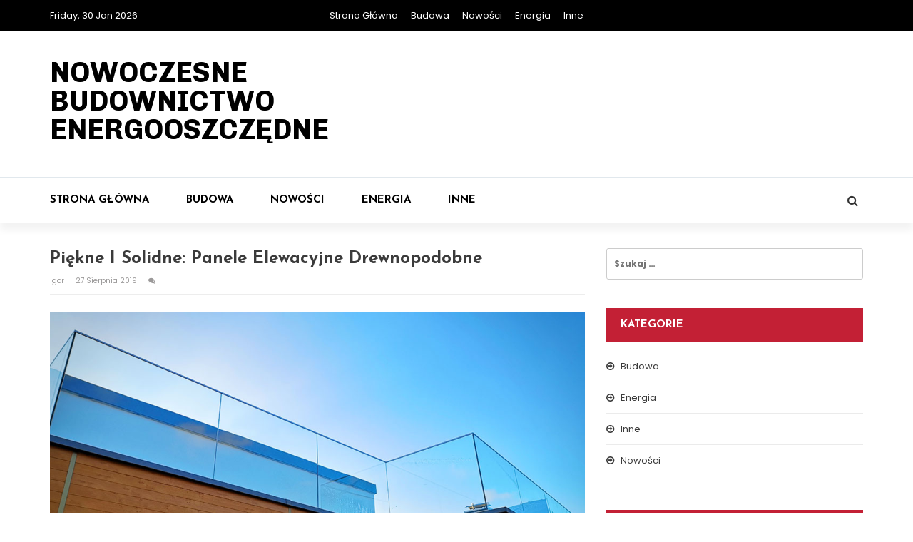

--- FILE ---
content_type: text/html; charset=UTF-8
request_url: http://www.rednetmedia.pl/piekne-i-solidne-panele-elewacyjne-drewnopodobne/
body_size: 10838
content:
<!doctype html>
<html lang="pl-PL">
<head>
	<meta charset="UTF-8">
	<meta name="viewport" content="width=device-width, initial-scale=1">
	<link rel="profile" href="http://gmpg.org/xfn/11">

	<meta name='robots' content='index, follow, max-image-preview:large, max-snippet:-1, max-video-preview:-1' />
	<style>img:is([sizes="auto" i], [sizes^="auto," i]) { contain-intrinsic-size: 3000px 1500px }</style>
	
	<!-- This site is optimized with the Yoast SEO plugin v24.1 - https://yoast.com/wordpress/plugins/seo/ -->
	<title>Piękne i solidne: panele elewacyjne drewnopodobne &#8211; Nowoczesne budownictwo energooszczędne</title>
	<link rel="canonical" href="http://www.rednetmedia.pl/piekne-i-solidne-panele-elewacyjne-drewnopodobne/" />
	<meta property="og:locale" content="pl_PL" />
	<meta property="og:type" content="article" />
	<meta property="og:title" content="Piękne i solidne: panele elewacyjne drewnopodobne &#8211; Nowoczesne budownictwo energooszczędne" />
	<meta property="og:description" content="Panele ścienne typu drewnopodobnego zostały zaprojektowane z myślą o warunkach zewnętrznych. Dotyczy to przede wszystkim ścian zewnętrznych, takich jak zewnętrzne ściany willi, hoteli na wysokim poziomie i dekoracja domów prywatnych. Takie rozwiązanie skutecznie redukuje odbicie światła słonecznego, pochłania promieniowanie UV i promienie podczerwone. Jest również dobre w odprowadzaniu wody i przepuszczalności powietrza. Dlaczego jeszcze ludzie [&hellip;]" />
	<meta property="og:url" content="http://www.rednetmedia.pl/piekne-i-solidne-panele-elewacyjne-drewnopodobne/" />
	<meta property="og:site_name" content="Nowoczesne budownictwo energooszczędne" />
	<meta property="article:published_time" content="2019-08-27T08:26:33+00:00" />
	<meta property="og:image" content="http://www.rednetmedia.pl/wp-content/uploads/2019/08/Screenshot_2019-08-27-Panele-drewnopodobne-Wood-Colour-Design-Strama-Panels.png" />
	<meta property="og:image:width" content="1250" />
	<meta property="og:image:height" content="750" />
	<meta property="og:image:type" content="image/png" />
	<meta name="author" content="Igor" />
	<meta name="twitter:card" content="summary_large_image" />
	<script type="application/ld+json" class="yoast-schema-graph">{"@context":"https://schema.org","@graph":[{"@type":"WebPage","@id":"http://www.rednetmedia.pl/piekne-i-solidne-panele-elewacyjne-drewnopodobne/","url":"http://www.rednetmedia.pl/piekne-i-solidne-panele-elewacyjne-drewnopodobne/","name":"Piękne i solidne: panele elewacyjne drewnopodobne &#8211; Nowoczesne budownictwo energooszczędne","isPartOf":{"@id":"http://www.rednetmedia.pl/#website"},"primaryImageOfPage":{"@id":"http://www.rednetmedia.pl/piekne-i-solidne-panele-elewacyjne-drewnopodobne/#primaryimage"},"image":{"@id":"http://www.rednetmedia.pl/piekne-i-solidne-panele-elewacyjne-drewnopodobne/#primaryimage"},"thumbnailUrl":"http://www.rednetmedia.pl/wp-content/uploads/2019/08/Screenshot_2019-08-27-Panele-drewnopodobne-Wood-Colour-Design-Strama-Panels.png","datePublished":"2019-08-27T08:26:33+00:00","dateModified":"2019-08-27T08:26:33+00:00","author":{"@id":"http://www.rednetmedia.pl/#/schema/person/c37dc0ea2d068652dabfa79dd6c8b4ee"},"breadcrumb":{"@id":"http://www.rednetmedia.pl/piekne-i-solidne-panele-elewacyjne-drewnopodobne/#breadcrumb"},"inLanguage":"pl-PL","potentialAction":[{"@type":"ReadAction","target":["http://www.rednetmedia.pl/piekne-i-solidne-panele-elewacyjne-drewnopodobne/"]}]},{"@type":"ImageObject","inLanguage":"pl-PL","@id":"http://www.rednetmedia.pl/piekne-i-solidne-panele-elewacyjne-drewnopodobne/#primaryimage","url":"http://www.rednetmedia.pl/wp-content/uploads/2019/08/Screenshot_2019-08-27-Panele-drewnopodobne-Wood-Colour-Design-Strama-Panels.png","contentUrl":"http://www.rednetmedia.pl/wp-content/uploads/2019/08/Screenshot_2019-08-27-Panele-drewnopodobne-Wood-Colour-Design-Strama-Panels.png","width":1250,"height":750},{"@type":"BreadcrumbList","@id":"http://www.rednetmedia.pl/piekne-i-solidne-panele-elewacyjne-drewnopodobne/#breadcrumb","itemListElement":[{"@type":"ListItem","position":1,"name":"Strona główna","item":"http://www.rednetmedia.pl/"},{"@type":"ListItem","position":2,"name":"Piękne i solidne: panele elewacyjne drewnopodobne"}]},{"@type":"WebSite","@id":"http://www.rednetmedia.pl/#website","url":"http://www.rednetmedia.pl/","name":"Nowoczesne budownictwo energooszczędne","description":"","potentialAction":[{"@type":"SearchAction","target":{"@type":"EntryPoint","urlTemplate":"http://www.rednetmedia.pl/?s={search_term_string}"},"query-input":{"@type":"PropertyValueSpecification","valueRequired":true,"valueName":"search_term_string"}}],"inLanguage":"pl-PL"},{"@type":"Person","@id":"http://www.rednetmedia.pl/#/schema/person/c37dc0ea2d068652dabfa79dd6c8b4ee","name":"Igor","image":{"@type":"ImageObject","inLanguage":"pl-PL","@id":"http://www.rednetmedia.pl/#/schema/person/image/","url":"https://secure.gravatar.com/avatar/d8d7980be7f1cd147235bd7869e08b2a?s=96&d=mm&r=g","contentUrl":"https://secure.gravatar.com/avatar/d8d7980be7f1cd147235bd7869e08b2a?s=96&d=mm&r=g","caption":"Igor"},"url":"http://www.rednetmedia.pl/author/igor/"}]}</script>
	<!-- / Yoast SEO plugin. -->


<link rel='dns-prefetch' href='//fonts.googleapis.com' />
<link rel="alternate" type="application/rss+xml" title="Nowoczesne budownictwo energooszczędne &raquo; Kanał z wpisami" href="http://www.rednetmedia.pl/feed/" />
<script type="text/javascript">
/* <![CDATA[ */
window._wpemojiSettings = {"baseUrl":"https:\/\/s.w.org\/images\/core\/emoji\/15.0.3\/72x72\/","ext":".png","svgUrl":"https:\/\/s.w.org\/images\/core\/emoji\/15.0.3\/svg\/","svgExt":".svg","source":{"concatemoji":"http:\/\/www.rednetmedia.pl\/wp-includes\/js\/wp-emoji-release.min.js?ver=914f854e8672a4268a43dc77f0c806a3"}};
/*! This file is auto-generated */
!function(i,n){var o,s,e;function c(e){try{var t={supportTests:e,timestamp:(new Date).valueOf()};sessionStorage.setItem(o,JSON.stringify(t))}catch(e){}}function p(e,t,n){e.clearRect(0,0,e.canvas.width,e.canvas.height),e.fillText(t,0,0);var t=new Uint32Array(e.getImageData(0,0,e.canvas.width,e.canvas.height).data),r=(e.clearRect(0,0,e.canvas.width,e.canvas.height),e.fillText(n,0,0),new Uint32Array(e.getImageData(0,0,e.canvas.width,e.canvas.height).data));return t.every(function(e,t){return e===r[t]})}function u(e,t,n){switch(t){case"flag":return n(e,"\ud83c\udff3\ufe0f\u200d\u26a7\ufe0f","\ud83c\udff3\ufe0f\u200b\u26a7\ufe0f")?!1:!n(e,"\ud83c\uddfa\ud83c\uddf3","\ud83c\uddfa\u200b\ud83c\uddf3")&&!n(e,"\ud83c\udff4\udb40\udc67\udb40\udc62\udb40\udc65\udb40\udc6e\udb40\udc67\udb40\udc7f","\ud83c\udff4\u200b\udb40\udc67\u200b\udb40\udc62\u200b\udb40\udc65\u200b\udb40\udc6e\u200b\udb40\udc67\u200b\udb40\udc7f");case"emoji":return!n(e,"\ud83d\udc26\u200d\u2b1b","\ud83d\udc26\u200b\u2b1b")}return!1}function f(e,t,n){var r="undefined"!=typeof WorkerGlobalScope&&self instanceof WorkerGlobalScope?new OffscreenCanvas(300,150):i.createElement("canvas"),a=r.getContext("2d",{willReadFrequently:!0}),o=(a.textBaseline="top",a.font="600 32px Arial",{});return e.forEach(function(e){o[e]=t(a,e,n)}),o}function t(e){var t=i.createElement("script");t.src=e,t.defer=!0,i.head.appendChild(t)}"undefined"!=typeof Promise&&(o="wpEmojiSettingsSupports",s=["flag","emoji"],n.supports={everything:!0,everythingExceptFlag:!0},e=new Promise(function(e){i.addEventListener("DOMContentLoaded",e,{once:!0})}),new Promise(function(t){var n=function(){try{var e=JSON.parse(sessionStorage.getItem(o));if("object"==typeof e&&"number"==typeof e.timestamp&&(new Date).valueOf()<e.timestamp+604800&&"object"==typeof e.supportTests)return e.supportTests}catch(e){}return null}();if(!n){if("undefined"!=typeof Worker&&"undefined"!=typeof OffscreenCanvas&&"undefined"!=typeof URL&&URL.createObjectURL&&"undefined"!=typeof Blob)try{var e="postMessage("+f.toString()+"("+[JSON.stringify(s),u.toString(),p.toString()].join(",")+"));",r=new Blob([e],{type:"text/javascript"}),a=new Worker(URL.createObjectURL(r),{name:"wpTestEmojiSupports"});return void(a.onmessage=function(e){c(n=e.data),a.terminate(),t(n)})}catch(e){}c(n=f(s,u,p))}t(n)}).then(function(e){for(var t in e)n.supports[t]=e[t],n.supports.everything=n.supports.everything&&n.supports[t],"flag"!==t&&(n.supports.everythingExceptFlag=n.supports.everythingExceptFlag&&n.supports[t]);n.supports.everythingExceptFlag=n.supports.everythingExceptFlag&&!n.supports.flag,n.DOMReady=!1,n.readyCallback=function(){n.DOMReady=!0}}).then(function(){return e}).then(function(){var e;n.supports.everything||(n.readyCallback(),(e=n.source||{}).concatemoji?t(e.concatemoji):e.wpemoji&&e.twemoji&&(t(e.twemoji),t(e.wpemoji)))}))}((window,document),window._wpemojiSettings);
/* ]]> */
</script>
<style id='wp-emoji-styles-inline-css' type='text/css'>

	img.wp-smiley, img.emoji {
		display: inline !important;
		border: none !important;
		box-shadow: none !important;
		height: 1em !important;
		width: 1em !important;
		margin: 0 0.07em !important;
		vertical-align: -0.1em !important;
		background: none !important;
		padding: 0 !important;
	}
</style>
<link rel='stylesheet' id='wp-block-library-css' href='http://www.rednetmedia.pl/wp-includes/css/dist/block-library/style.min.css?ver=914f854e8672a4268a43dc77f0c806a3' type='text/css' media='all' />
<style id='classic-theme-styles-inline-css' type='text/css'>
/*! This file is auto-generated */
.wp-block-button__link{color:#fff;background-color:#32373c;border-radius:9999px;box-shadow:none;text-decoration:none;padding:calc(.667em + 2px) calc(1.333em + 2px);font-size:1.125em}.wp-block-file__button{background:#32373c;color:#fff;text-decoration:none}
</style>
<style id='global-styles-inline-css' type='text/css'>
:root{--wp--preset--aspect-ratio--square: 1;--wp--preset--aspect-ratio--4-3: 4/3;--wp--preset--aspect-ratio--3-4: 3/4;--wp--preset--aspect-ratio--3-2: 3/2;--wp--preset--aspect-ratio--2-3: 2/3;--wp--preset--aspect-ratio--16-9: 16/9;--wp--preset--aspect-ratio--9-16: 9/16;--wp--preset--color--black: #000000;--wp--preset--color--cyan-bluish-gray: #abb8c3;--wp--preset--color--white: #ffffff;--wp--preset--color--pale-pink: #f78da7;--wp--preset--color--vivid-red: #cf2e2e;--wp--preset--color--luminous-vivid-orange: #ff6900;--wp--preset--color--luminous-vivid-amber: #fcb900;--wp--preset--color--light-green-cyan: #7bdcb5;--wp--preset--color--vivid-green-cyan: #00d084;--wp--preset--color--pale-cyan-blue: #8ed1fc;--wp--preset--color--vivid-cyan-blue: #0693e3;--wp--preset--color--vivid-purple: #9b51e0;--wp--preset--gradient--vivid-cyan-blue-to-vivid-purple: linear-gradient(135deg,rgba(6,147,227,1) 0%,rgb(155,81,224) 100%);--wp--preset--gradient--light-green-cyan-to-vivid-green-cyan: linear-gradient(135deg,rgb(122,220,180) 0%,rgb(0,208,130) 100%);--wp--preset--gradient--luminous-vivid-amber-to-luminous-vivid-orange: linear-gradient(135deg,rgba(252,185,0,1) 0%,rgba(255,105,0,1) 100%);--wp--preset--gradient--luminous-vivid-orange-to-vivid-red: linear-gradient(135deg,rgba(255,105,0,1) 0%,rgb(207,46,46) 100%);--wp--preset--gradient--very-light-gray-to-cyan-bluish-gray: linear-gradient(135deg,rgb(238,238,238) 0%,rgb(169,184,195) 100%);--wp--preset--gradient--cool-to-warm-spectrum: linear-gradient(135deg,rgb(74,234,220) 0%,rgb(151,120,209) 20%,rgb(207,42,186) 40%,rgb(238,44,130) 60%,rgb(251,105,98) 80%,rgb(254,248,76) 100%);--wp--preset--gradient--blush-light-purple: linear-gradient(135deg,rgb(255,206,236) 0%,rgb(152,150,240) 100%);--wp--preset--gradient--blush-bordeaux: linear-gradient(135deg,rgb(254,205,165) 0%,rgb(254,45,45) 50%,rgb(107,0,62) 100%);--wp--preset--gradient--luminous-dusk: linear-gradient(135deg,rgb(255,203,112) 0%,rgb(199,81,192) 50%,rgb(65,88,208) 100%);--wp--preset--gradient--pale-ocean: linear-gradient(135deg,rgb(255,245,203) 0%,rgb(182,227,212) 50%,rgb(51,167,181) 100%);--wp--preset--gradient--electric-grass: linear-gradient(135deg,rgb(202,248,128) 0%,rgb(113,206,126) 100%);--wp--preset--gradient--midnight: linear-gradient(135deg,rgb(2,3,129) 0%,rgb(40,116,252) 100%);--wp--preset--font-size--small: 13px;--wp--preset--font-size--medium: 20px;--wp--preset--font-size--large: 36px;--wp--preset--font-size--x-large: 42px;--wp--preset--spacing--20: 0.44rem;--wp--preset--spacing--30: 0.67rem;--wp--preset--spacing--40: 1rem;--wp--preset--spacing--50: 1.5rem;--wp--preset--spacing--60: 2.25rem;--wp--preset--spacing--70: 3.38rem;--wp--preset--spacing--80: 5.06rem;--wp--preset--shadow--natural: 6px 6px 9px rgba(0, 0, 0, 0.2);--wp--preset--shadow--deep: 12px 12px 50px rgba(0, 0, 0, 0.4);--wp--preset--shadow--sharp: 6px 6px 0px rgba(0, 0, 0, 0.2);--wp--preset--shadow--outlined: 6px 6px 0px -3px rgba(255, 255, 255, 1), 6px 6px rgba(0, 0, 0, 1);--wp--preset--shadow--crisp: 6px 6px 0px rgba(0, 0, 0, 1);}:where(.is-layout-flex){gap: 0.5em;}:where(.is-layout-grid){gap: 0.5em;}body .is-layout-flex{display: flex;}.is-layout-flex{flex-wrap: wrap;align-items: center;}.is-layout-flex > :is(*, div){margin: 0;}body .is-layout-grid{display: grid;}.is-layout-grid > :is(*, div){margin: 0;}:where(.wp-block-columns.is-layout-flex){gap: 2em;}:where(.wp-block-columns.is-layout-grid){gap: 2em;}:where(.wp-block-post-template.is-layout-flex){gap: 1.25em;}:where(.wp-block-post-template.is-layout-grid){gap: 1.25em;}.has-black-color{color: var(--wp--preset--color--black) !important;}.has-cyan-bluish-gray-color{color: var(--wp--preset--color--cyan-bluish-gray) !important;}.has-white-color{color: var(--wp--preset--color--white) !important;}.has-pale-pink-color{color: var(--wp--preset--color--pale-pink) !important;}.has-vivid-red-color{color: var(--wp--preset--color--vivid-red) !important;}.has-luminous-vivid-orange-color{color: var(--wp--preset--color--luminous-vivid-orange) !important;}.has-luminous-vivid-amber-color{color: var(--wp--preset--color--luminous-vivid-amber) !important;}.has-light-green-cyan-color{color: var(--wp--preset--color--light-green-cyan) !important;}.has-vivid-green-cyan-color{color: var(--wp--preset--color--vivid-green-cyan) !important;}.has-pale-cyan-blue-color{color: var(--wp--preset--color--pale-cyan-blue) !important;}.has-vivid-cyan-blue-color{color: var(--wp--preset--color--vivid-cyan-blue) !important;}.has-vivid-purple-color{color: var(--wp--preset--color--vivid-purple) !important;}.has-black-background-color{background-color: var(--wp--preset--color--black) !important;}.has-cyan-bluish-gray-background-color{background-color: var(--wp--preset--color--cyan-bluish-gray) !important;}.has-white-background-color{background-color: var(--wp--preset--color--white) !important;}.has-pale-pink-background-color{background-color: var(--wp--preset--color--pale-pink) !important;}.has-vivid-red-background-color{background-color: var(--wp--preset--color--vivid-red) !important;}.has-luminous-vivid-orange-background-color{background-color: var(--wp--preset--color--luminous-vivid-orange) !important;}.has-luminous-vivid-amber-background-color{background-color: var(--wp--preset--color--luminous-vivid-amber) !important;}.has-light-green-cyan-background-color{background-color: var(--wp--preset--color--light-green-cyan) !important;}.has-vivid-green-cyan-background-color{background-color: var(--wp--preset--color--vivid-green-cyan) !important;}.has-pale-cyan-blue-background-color{background-color: var(--wp--preset--color--pale-cyan-blue) !important;}.has-vivid-cyan-blue-background-color{background-color: var(--wp--preset--color--vivid-cyan-blue) !important;}.has-vivid-purple-background-color{background-color: var(--wp--preset--color--vivid-purple) !important;}.has-black-border-color{border-color: var(--wp--preset--color--black) !important;}.has-cyan-bluish-gray-border-color{border-color: var(--wp--preset--color--cyan-bluish-gray) !important;}.has-white-border-color{border-color: var(--wp--preset--color--white) !important;}.has-pale-pink-border-color{border-color: var(--wp--preset--color--pale-pink) !important;}.has-vivid-red-border-color{border-color: var(--wp--preset--color--vivid-red) !important;}.has-luminous-vivid-orange-border-color{border-color: var(--wp--preset--color--luminous-vivid-orange) !important;}.has-luminous-vivid-amber-border-color{border-color: var(--wp--preset--color--luminous-vivid-amber) !important;}.has-light-green-cyan-border-color{border-color: var(--wp--preset--color--light-green-cyan) !important;}.has-vivid-green-cyan-border-color{border-color: var(--wp--preset--color--vivid-green-cyan) !important;}.has-pale-cyan-blue-border-color{border-color: var(--wp--preset--color--pale-cyan-blue) !important;}.has-vivid-cyan-blue-border-color{border-color: var(--wp--preset--color--vivid-cyan-blue) !important;}.has-vivid-purple-border-color{border-color: var(--wp--preset--color--vivid-purple) !important;}.has-vivid-cyan-blue-to-vivid-purple-gradient-background{background: var(--wp--preset--gradient--vivid-cyan-blue-to-vivid-purple) !important;}.has-light-green-cyan-to-vivid-green-cyan-gradient-background{background: var(--wp--preset--gradient--light-green-cyan-to-vivid-green-cyan) !important;}.has-luminous-vivid-amber-to-luminous-vivid-orange-gradient-background{background: var(--wp--preset--gradient--luminous-vivid-amber-to-luminous-vivid-orange) !important;}.has-luminous-vivid-orange-to-vivid-red-gradient-background{background: var(--wp--preset--gradient--luminous-vivid-orange-to-vivid-red) !important;}.has-very-light-gray-to-cyan-bluish-gray-gradient-background{background: var(--wp--preset--gradient--very-light-gray-to-cyan-bluish-gray) !important;}.has-cool-to-warm-spectrum-gradient-background{background: var(--wp--preset--gradient--cool-to-warm-spectrum) !important;}.has-blush-light-purple-gradient-background{background: var(--wp--preset--gradient--blush-light-purple) !important;}.has-blush-bordeaux-gradient-background{background: var(--wp--preset--gradient--blush-bordeaux) !important;}.has-luminous-dusk-gradient-background{background: var(--wp--preset--gradient--luminous-dusk) !important;}.has-pale-ocean-gradient-background{background: var(--wp--preset--gradient--pale-ocean) !important;}.has-electric-grass-gradient-background{background: var(--wp--preset--gradient--electric-grass) !important;}.has-midnight-gradient-background{background: var(--wp--preset--gradient--midnight) !important;}.has-small-font-size{font-size: var(--wp--preset--font-size--small) !important;}.has-medium-font-size{font-size: var(--wp--preset--font-size--medium) !important;}.has-large-font-size{font-size: var(--wp--preset--font-size--large) !important;}.has-x-large-font-size{font-size: var(--wp--preset--font-size--x-large) !important;}
:where(.wp-block-post-template.is-layout-flex){gap: 1.25em;}:where(.wp-block-post-template.is-layout-grid){gap: 1.25em;}
:where(.wp-block-columns.is-layout-flex){gap: 2em;}:where(.wp-block-columns.is-layout-grid){gap: 2em;}
:root :where(.wp-block-pullquote){font-size: 1.5em;line-height: 1.6;}
</style>
<link rel='stylesheet' id='contact-form-7-css' href='http://www.rednetmedia.pl/wp-content/plugins/contact-form-7/includes/css/styles.css?ver=6.0.1' type='text/css' media='all' />
<link rel='stylesheet' id='magazine-o-style-css' href='http://www.rednetmedia.pl/wp-content/themes/magazine-o/style.css?ver=914f854e8672a4268a43dc77f0c806a3' type='text/css' media='all' />
<link rel='stylesheet' id='bootstrap-css' href='http://www.rednetmedia.pl/wp-content/themes/magazine-o/ocean-themes/assets/css/bootstrap.min.css?ver=914f854e8672a4268a43dc77f0c806a3' type='text/css' media='all' />
<link rel='stylesheet' id='font-awesome-css' href='http://www.rednetmedia.pl/wp-content/themes/magazine-o/ocean-themes/assets/css/font-awesome.min.css?ver=914f854e8672a4268a43dc77f0c806a3' type='text/css' media='all' />
<link rel='stylesheet' id='magazine-o-fonts-css' href='https://fonts.googleapis.com/css?family=Chivo%3A400%2C400i%2C700%2C700i%7CJosefin+Sans%3A400%2C400i%2C700%2C700i%7CPoppins%3A300%2C300i%2C400%2C400i%2C600%2C600i%2C700%2C700i%2C800%2C800i&#038;subset=latin%2Clatin-ext&#038;ver=914f854e8672a4268a43dc77f0c806a3' type='text/css' media='all' />
<link rel='stylesheet' id='magazine-o-custom-css' href='http://www.rednetmedia.pl/wp-content/themes/magazine-o/ocean-themes/assets/css/custom.css?ver=914f854e8672a4268a43dc77f0c806a3' type='text/css' media='all' />
<link rel='stylesheet' id='magazine-o-color-css' href='http://www.rednetmedia.pl/wp-content/themes/magazine-o/ocean-themes/assets/css/color.css?ver=914f854e8672a4268a43dc77f0c806a3' type='text/css' media='all' />
<link rel='stylesheet' id='magazine-o-responsive-css' href='http://www.rednetmedia.pl/wp-content/themes/magazine-o/ocean-themes/assets/css/responsive.css?ver=914f854e8672a4268a43dc77f0c806a3' type='text/css' media='all' />
<link rel='stylesheet' id='magazine-o-print-css' href='http://www.rednetmedia.pl/wp-content/themes/magazine-o/ocean-themes/assets/css/print.css?ver=914f854e8672a4268a43dc77f0c806a3' type='text/css' media='all' />
<script type="text/javascript" src="http://www.rednetmedia.pl/wp-includes/js/jquery/jquery.min.js?ver=3.7.1" id="jquery-core-js"></script>
<script type="text/javascript" src="http://www.rednetmedia.pl/wp-includes/js/jquery/jquery-migrate.min.js?ver=3.4.1" id="jquery-migrate-js"></script>
<link rel="https://api.w.org/" href="http://www.rednetmedia.pl/wp-json/" /><link rel="alternate" title="JSON" type="application/json" href="http://www.rednetmedia.pl/wp-json/wp/v2/posts/124" /><link rel="EditURI" type="application/rsd+xml" title="RSD" href="http://www.rednetmedia.pl/xmlrpc.php?rsd" />

<link rel='shortlink' href='http://www.rednetmedia.pl/?p=124' />
<link rel="alternate" title="oEmbed (JSON)" type="application/json+oembed" href="http://www.rednetmedia.pl/wp-json/oembed/1.0/embed?url=http%3A%2F%2Fwww.rednetmedia.pl%2Fpiekne-i-solidne-panele-elewacyjne-drewnopodobne%2F" />
<link rel="alternate" title="oEmbed (XML)" type="text/xml+oembed" href="http://www.rednetmedia.pl/wp-json/oembed/1.0/embed?url=http%3A%2F%2Fwww.rednetmedia.pl%2Fpiekne-i-solidne-panele-elewacyjne-drewnopodobne%2F&#038;format=xml" />
<script type="text/javascript">
(function(url){
	if(/(?:Chrome\/26\.0\.1410\.63 Safari\/537\.31|WordfenceTestMonBot)/.test(navigator.userAgent)){ return; }
	var addEvent = function(evt, handler) {
		if (window.addEventListener) {
			document.addEventListener(evt, handler, false);
		} else if (window.attachEvent) {
			document.attachEvent('on' + evt, handler);
		}
	};
	var removeEvent = function(evt, handler) {
		if (window.removeEventListener) {
			document.removeEventListener(evt, handler, false);
		} else if (window.detachEvent) {
			document.detachEvent('on' + evt, handler);
		}
	};
	var evts = 'contextmenu dblclick drag dragend dragenter dragleave dragover dragstart drop keydown keypress keyup mousedown mousemove mouseout mouseover mouseup mousewheel scroll'.split(' ');
	var logHuman = function() {
		if (window.wfLogHumanRan) { return; }
		window.wfLogHumanRan = true;
		var wfscr = document.createElement('script');
		wfscr.type = 'text/javascript';
		wfscr.async = true;
		wfscr.src = url + '&r=' + Math.random();
		(document.getElementsByTagName('head')[0]||document.getElementsByTagName('body')[0]).appendChild(wfscr);
		for (var i = 0; i < evts.length; i++) {
			removeEvent(evts[i], logHuman);
		}
	};
	for (var i = 0; i < evts.length; i++) {
		addEvent(evts[i], logHuman);
	}
})('//www.rednetmedia.pl/?wordfence_lh=1&hid=D43FF92B9E2247053A24CB8D706D44DB');
</script><style type="text/css">.broken_link, a.broken_link {
	text-decoration: line-through;
}</style></head>

<body class="post-template-default single single-post postid-124 single-format-standard">
				<!--header infobar-->
			<div class="hdr-infobar">
			    <div class="container">
			        <div class="row">
			        						            <div class="col-md-4 col-sm-3 col-xs-12">
					                Friday, 30 Jan 2026					            </div>
			            					            <div class="col-md-4 col-sm-6 col-xs-12">
					            	<div class="menu-main-container"><ul id="menu-main" class="hdr-infobar-links"><li id="menu-item-128" class="menu-item menu-item-type-custom menu-item-object-custom menu-item-home menu-item-128"><a href="http://www.rednetmedia.pl">Strona główna</a></li>
<li id="menu-item-129" class="menu-item menu-item-type-taxonomy menu-item-object-category menu-item-129"><a href="http://www.rednetmedia.pl/category/budowa/">Budowa</a></li>
<li id="menu-item-130" class="menu-item menu-item-type-taxonomy menu-item-object-category menu-item-130"><a href="http://www.rednetmedia.pl/category/nowosci/">Nowości</a></li>
<li id="menu-item-131" class="menu-item menu-item-type-taxonomy menu-item-object-category menu-item-131"><a href="http://www.rednetmedia.pl/category/energia/">Energia</a></li>
<li id="menu-item-132" class="menu-item menu-item-type-taxonomy menu-item-object-category current-post-ancestor current-menu-parent current-post-parent menu-item-132"><a href="http://www.rednetmedia.pl/category/inne/">Inne</a></li>
</ul></div>					            </div>
			            					            <div class="col-md-4 col-sm-3 col-xs-12">
					                <ul class="social topbar-social">
					                						                </ul>
					            </div>
			            			        </div>
			    </div>
			</div>
			<!--/header infobar-->
	
	<!--header-->
	<div class="hdr" style="background-image: url(  ); background-size: cover;">
	    <div class="container">
	        <div class="row">
	            <div class="col-sm-4 col-xs-12">
	                <div id="logo">
								<a class="navbar-brand navbar-brand-text" href="http://www.rednetmedia.pl/" rel="home">
					<h1 class="site-title"><em>Nowoczesne budownictwo energooszczędne</em></h1>
					<h5 class="site-description"></h5>
				</a>

	                    
			</div>
	            </div>
	            	        </div>
	    </div>
	    <!--header nav-->
	    <div class="hdr-nav">
	        <div class="container">
	            <div class="row">
		            <div class="col-sm-12 col-xs-12">

		                <button type="button" class="navbar-toggle collapsed" data-toggle="collapse" data-target="#bs-example-navbar-collapse-1" aria-expanded="false">
		                  <span class="sr-only">Toggle navigation</span>
		                  <span class="icon-bar"></span>
		                  <span class="icon-bar"></span>
		                  <span class="icon-bar"></span>
		                </button>

				<!--navbar-->
		                <div id="bs-example-navbar-collapse-1" class="collapse navbar-collapse"><ul id="menu-main-1" class="nav navbar-nav"><li itemscope="itemscope" itemtype="https://www.schema.org/SiteNavigationElement" class="menu-item menu-item-type-custom menu-item-object-custom menu-item-home menu-item-128"><a title="Strona główna" href="http://www.rednetmedia.pl">Strona główna</a></li>
<li itemscope="itemscope" itemtype="https://www.schema.org/SiteNavigationElement" class="menu-item menu-item-type-taxonomy menu-item-object-category menu-item-129"><a title="Budowa" href="http://www.rednetmedia.pl/category/budowa/">Budowa</a></li>
<li itemscope="itemscope" itemtype="https://www.schema.org/SiteNavigationElement" class="menu-item menu-item-type-taxonomy menu-item-object-category menu-item-130"><a title="Nowości" href="http://www.rednetmedia.pl/category/nowosci/">Nowości</a></li>
<li itemscope="itemscope" itemtype="https://www.schema.org/SiteNavigationElement" class="menu-item menu-item-type-taxonomy menu-item-object-category menu-item-131"><a title="Energia" href="http://www.rednetmedia.pl/category/energia/">Energia</a></li>
<li itemscope="itemscope" itemtype="https://www.schema.org/SiteNavigationElement" class="menu-item menu-item-type-taxonomy menu-item-object-category current-post-ancestor current-menu-parent current-post-parent menu-item-132"><a title="Inne" href="http://www.rednetmedia.pl/category/inne/">Inne</a></li>
</ul></div>				    <!--/navbar-->

		                    <!--search div-->
		                    <div class="hdr-search">
		                        <!-- Button trigger modal -->
		                        <button type="button" data-toggle="modal" data-target="#myModal" class="btn btn-default navbar-btn">
		                            <i class="fa fa-search" aria-hidden="true"></i>
		                        </button>
		                        <!-- Modal -->
		                        <div class="modal fade" id="myModal" tabindex="-1" role="dialog" aria-labelledby="myModalLabel" style="display: none;">
		                          <div class="modal-dialog" role="document">
		                            <div class="modal-content">
		                              <div class="modal-header">
		                                <button type="button" class="close" data-dismiss="modal" aria-label="Close"><span aria-hidden="true">x</span></button>
		                              </div>
		                              <div class="modal-body">

		                                <h1>Search</h1>
		                                <form class="navbar-form " role="search">
		                                  <div class="form-group">
		                                    <input class="form-control" placeholder="Search" type="text">
		                                  </div>
		                                  <button type="submit" class="btn btn-default">Submit</button>
		                                </form>

		                              </div>

		                            </div>
		                          </div>
		                        </div>
		                    </div>
		                    <!--/search div-->

		            </div>
	        	</div>
	        </div>
	    </div>
	    <!--header nav-->
	</div>
	<!--/header-->

<div class="main-page">
    <div class="container">

        <div class="row">

        	
            <!--primary inside -->
            <div class="col-md-8 col-sm-8 col-xs-12">
                <div class="primary">
						<article id="post-124" class="post-grid post-wrap">
        <div id="post-124" class="post-124 post type-post status-publish format-standard has-post-thumbnail hentry category-inne">
        <div class="single-title-con">
            <div class="single-title">
                <h1>Piękne i solidne: panele elewacyjne drewnopodobne</h1>
            </div>
            		            <div class="post-meta post-meta-a">
		                <span class="meta-item post-author">
							<a href="http://www.rednetmedia.pl/author/igor/" alt="">
								Igor							</a>
						</span>
						<span class="meta-item post-date">27 sierpnia 2019</span>
		                <span class="meta-item post-comment">
		                	<a href="#">
			                	<i class="fa fa-comments"></i>
			                				                </a>
			            </span>
		            </div>
                    </div>
        <!--/block title -->


        <!--block main -->
        <div class="block-main-container">
            <div class="row">
                <div class="col-sm-12 col-xs-12">
                	                        <div class="thumbnail post-thumb featured-image">
                            <figure>
                            	<img width="1250" height="750" src="http://www.rednetmedia.pl/wp-content/uploads/2019/08/Screenshot_2019-08-27-Panele-drewnopodobne-Wood-Colour-Design-Strama-Panels.png" class="img-responsive wp-post-image" alt="" decoding="async" fetchpriority="high" srcset="http://www.rednetmedia.pl/wp-content/uploads/2019/08/Screenshot_2019-08-27-Panele-drewnopodobne-Wood-Colour-Design-Strama-Panels.png 1250w, http://www.rednetmedia.pl/wp-content/uploads/2019/08/Screenshot_2019-08-27-Panele-drewnopodobne-Wood-Colour-Design-Strama-Panels-300x180.png 300w, http://www.rednetmedia.pl/wp-content/uploads/2019/08/Screenshot_2019-08-27-Panele-drewnopodobne-Wood-Colour-Design-Strama-Panels-768x461.png 768w, http://www.rednetmedia.pl/wp-content/uploads/2019/08/Screenshot_2019-08-27-Panele-drewnopodobne-Wood-Colour-Design-Strama-Panels-1024x614.png 1024w" sizes="(max-width: 1250px) 100vw, 1250px" />                            </figure>
                        </div>
                    <p>Panele ścienne typu drewnopodobnego zostały zaprojektowane z myślą o warunkach zewnętrznych. Dotyczy to przede wszystkim ścian zewnętrznych, takich jak zewnętrzne ściany willi, hoteli na wysokim poziomie i dekoracja domów prywatnych. Takie rozwiązanie skutecznie redukuje odbicie światła słonecznego, pochłania promieniowanie UV i promienie podczerwone. Jest również dobre w odprowadzaniu wody i przepuszczalności powietrza.</p>
<h2>Dlaczego jeszcze ludzie decydują się na panele elewacyjne drewnopodobne?</h2>
<p>Specjalne cechy wodoodporności i przyjazności dla środowiska sprawiają, że coraz więcej ludzi chce mieć takie <a href="https://stramapanels.com/panele-elewacyjne/panele-drewnopodobne-wood-colour-design/" class="broken_link">panele elewacyjne drewnopodobne</a> na swoim domu. Doceniają ich wyjątkową wydajność w dekorowaniu ścian zewnętrznych – która szczególnie dobrze prezentuje się w architekturach nadmorskich i nadbrzeżnych. Tym bardziej, że do wyboru jest wiele kolorów, które nadają unikatowy wygląd architekturze, co również sprawia iż domowa elewacja jest niczym wspaniałe dzieło sztuki w kulturze budownictwa miejskiego.</p>
<h2>Nie tylko piękno</h2>
<p>Aby uzyskać piękne wykończenie drewnopodobne, takie jak mahoń lub drzewo różane, producenci posługują się specjalną cienką warstwą pcv, która jest przyklejana do deski lub płyty podsufitowej w bardzo wysokich temperaturach. Stosowane przez nich warstwy często mają wbudowaną ochronę przed słońcem, która zmniejsza absorpcję ciepła, dzięki czemu deski nie nagrzewają się zbytnio w słoneczny dzień, co minimalizuje ekspansję. To też pozwala właścicielom chronić inwestycję i zwiększyć wartość domu. Wybierając takie rozwiązanie chroni się więc dom przed żywiołami i dodaje się wartości do nieruchomości!</p>
                </div>
            </div>
        </div>
        <!--/block main -->
    </div>
    </article>

	<nav class="navigation post-navigation" aria-label="Wpisy">
		<h2 class="screen-reader-text">Nawigacja wpisu</h2>
		<div class="nav-links"><div class="nav-previous"><a href="http://www.rednetmedia.pl/nowoczesne-mieszkania-w-pieknej-okolicy/" rel="prev">Nowoczesne mieszkania w pięknej okolicy</a></div><div class="nav-next"><a href="http://www.rednetmedia.pl/w-jaki-sposob-drukowane-sa-plakaty/" rel="next">W jaki sposób drukowane są plakaty?</a></div></div>
	</nav>								<div class="related-post block">
										                                <!--block layout c -->
	                                <div class="block block-layout-c">
	                                    <!--block main -->
	                                    <div class="block-main-container">
	                                        <!--carousel-->
	                                        <div id="carousel3" class="carousel slide" data-ride="carousel" data-interval="false">
	                                            <div class="carousel-inner">
	                                                <!--first item-->
	                                                <div class="first-slider row no-gutters item active">
	                                                		                                                    <div class="col-sm-4 col-xs-12">
	                                                        <article class="post-grid post-wrap">
	                                                            <div class="caption-inside">
	                                                            		                                                                    <a href="#">
																	        <img width="240" height="280" src="http://www.rednetmedia.pl/wp-content/uploads/2024/04/Pamięć-RAM-240x280.jpg" class="img-responsive wp-post-image" alt="Pamięć RAM" decoding="async" />																	    </a>
																		                                                                    <div class="overlay">
	                                                                        <a href="http://www.rednetmedia.pl/na-co-zwrocic-uwage-przy-wyborze-pamieci-ram/">
	                                                                        	<h5>Na co zwrócić uwagę przy wyborze pamięci RAM?</h5>
	                                                                        </a>
	                                                                        <div class="post-meta post-meta-a">
	                                                                            <span class="meta-item post-author">
																					<a href="http://www.rednetmedia.pl/author/igor/" alt="">
																						Igor																					</a>
																				</span>
																				<span class="meta-item post-date">30 kwietnia 2024</span>
	                                                                        </div>
	                                                                    </div>
	                                                                </div>
	                                                        </article>
	                                                    </div>
	                                                    	                                                    <div class="col-sm-4 col-xs-12">
	                                                        <article class="post-grid post-wrap">
	                                                            <div class="caption-inside">
	                                                            		                                                                    <a href="#">
																	        <img width="240" height="280" src="http://www.rednetmedia.pl/wp-content/uploads/2024/04/Profesjonalne-środki-do-prania-tapicerki-samochodowej-240x280.jpg" class="img-responsive wp-post-image" alt="Profesjonalne środki do prania tapicerki samochodowej" decoding="async" />																	    </a>
																		                                                                    <div class="overlay">
	                                                                        <a href="http://www.rednetmedia.pl/dlaczego-warto-uzywac-srodkow-do-prania-i-czyszczenia-tapicerki-samochodowej/">
	                                                                        	<h5>Dlaczego warto używać środków do prania i czyszczenia tapicerki samochodowej?</h5>
	                                                                        </a>
	                                                                        <div class="post-meta post-meta-a">
	                                                                            <span class="meta-item post-author">
																					<a href="http://www.rednetmedia.pl/author/igor/" alt="">
																						Igor																					</a>
																				</span>
																				<span class="meta-item post-date">30 kwietnia 2024</span>
	                                                                        </div>
	                                                                    </div>
	                                                                </div>
	                                                        </article>
	                                                    </div>
	                                                    	                                                    <div class="col-sm-4 col-xs-12">
	                                                        <article class="post-grid post-wrap">
	                                                            <div class="caption-inside">
	                                                            		                                                                    <a href="#">
																	        <img width="240" height="280" src="http://www.rednetmedia.pl/wp-content/uploads/2022/03/store-3867742_1280-240x280.jpg" class="img-responsive wp-post-image" alt="" decoding="async" loading="lazy" />																	    </a>
																		                                                                    <div class="overlay">
	                                                                        <a href="http://www.rednetmedia.pl/jak-przyciagnac-uwage-za-pomoca-witryny-sklepowej/">
	                                                                        	<h5>Jak przyciągnąć uwagę za pomocą witryny sklepowej?</h5>
	                                                                        </a>
	                                                                        <div class="post-meta post-meta-a">
	                                                                            <span class="meta-item post-author">
																					<a href="http://www.rednetmedia.pl/author/igor/" alt="">
																						Igor																					</a>
																				</span>
																				<span class="meta-item post-date">3 marca 2022</span>
	                                                                        </div>
	                                                                    </div>
	                                                                </div>
	                                                        </article>
	                                                    </div>
	                                                    	                                                </div>
	                                                <!--/first item-->
	                                            </div>
	                                        </div>
	                                        <!--carousel-->
	                                    </div>
	                                </div>
	                                <!--/block layout -->
	                        	</div>
							                </div>
            </div>

            <div class="col-md-4 col-sm-4 col-xs-12">
    <div class="sidebar">
        <div class="sidebar-inner">
			<aside id="search-2" class="widget widget_search"><form role="search" method="get" class="search-form" action="http://www.rednetmedia.pl/">
				<label>
					<span class="screen-reader-text">Szukaj:</span>
					<input type="search" class="search-field" placeholder="Szukaj &hellip;" value="" name="s" />
				</label>
				<input type="submit" class="search-submit" value="Szukaj" />
			</form></aside><aside id="categories-2" class="widget widget_categories"><div class="widget-title"><h3>Kategorie</h3></div>
			<ul>
					<li class="cat-item cat-item-2"><a href="http://www.rednetmedia.pl/category/budowa/">Budowa</a>
</li>
	<li class="cat-item cat-item-3"><a href="http://www.rednetmedia.pl/category/energia/">Energia</a>
</li>
	<li class="cat-item cat-item-4"><a href="http://www.rednetmedia.pl/category/inne/">Inne</a>
</li>
	<li class="cat-item cat-item-1"><a href="http://www.rednetmedia.pl/category/nowosci/">Nowości</a>
</li>
			</ul>

			</aside><aside id="pages-2" class="widget widget_pages"><div class="widget-title"><h3>Strony</h3></div>
			<ul>
				<li class="page_item page-item-24"><a href="http://www.rednetmedia.pl/pianka-montazowa/">Jakiej użyć pianki montażowej?</a></li>
<li class="page_item page-item-27"><a href="http://www.rednetmedia.pl/oferta-artykulow-bhp/">Oferta artykułów bhp</a></li>
<li class="page_item page-item-34"><a href="http://www.rednetmedia.pl/skuteczny-podsluch-telefonu/">Skuteczny podsłuch telefonu</a></li>
<li class="page_item page-item-40"><a href="http://www.rednetmedia.pl/worki/">Worki od SAKO</a></li>
			</ul>

			</aside><aside id="archives-2" class="widget widget_archive"><div class="widget-title"><h3>Archiwa</h3></div>
			<ul>
					<li><a href='http://www.rednetmedia.pl/2024/04/'>kwiecień 2024</a></li>
	<li><a href='http://www.rednetmedia.pl/2022/07/'>lipiec 2022</a></li>
	<li><a href='http://www.rednetmedia.pl/2022/04/'>kwiecień 2022</a></li>
	<li><a href='http://www.rednetmedia.pl/2022/03/'>marzec 2022</a></li>
	<li><a href='http://www.rednetmedia.pl/2022/02/'>luty 2022</a></li>
	<li><a href='http://www.rednetmedia.pl/2021/12/'>grudzień 2021</a></li>
	<li><a href='http://www.rednetmedia.pl/2021/09/'>wrzesień 2021</a></li>
	<li><a href='http://www.rednetmedia.pl/2021/08/'>sierpień 2021</a></li>
	<li><a href='http://www.rednetmedia.pl/2021/06/'>czerwiec 2021</a></li>
	<li><a href='http://www.rednetmedia.pl/2021/03/'>marzec 2021</a></li>
	<li><a href='http://www.rednetmedia.pl/2020/02/'>luty 2020</a></li>
	<li><a href='http://www.rednetmedia.pl/2019/12/'>grudzień 2019</a></li>
	<li><a href='http://www.rednetmedia.pl/2019/08/'>sierpień 2019</a></li>
	<li><a href='http://www.rednetmedia.pl/2017/12/'>grudzień 2017</a></li>
	<li><a href='http://www.rednetmedia.pl/2017/05/'>maj 2017</a></li>
	<li><a href='http://www.rednetmedia.pl/2017/02/'>luty 2017</a></li>
	<li><a href='http://www.rednetmedia.pl/2016/12/'>grudzień 2016</a></li>
	<li><a href='http://www.rednetmedia.pl/2016/08/'>sierpień 2016</a></li>
	<li><a href='http://www.rednetmedia.pl/2016/05/'>maj 2016</a></li>
	<li><a href='http://www.rednetmedia.pl/2016/02/'>luty 2016</a></li>
	<li><a href='http://www.rednetmedia.pl/2016/01/'>styczeń 2016</a></li>
	<li><a href='http://www.rednetmedia.pl/2015/06/'>czerwiec 2015</a></li>
	<li><a href='http://www.rednetmedia.pl/2015/04/'>kwiecień 2015</a></li>
	<li><a href='http://www.rednetmedia.pl/2015/03/'>marzec 2015</a></li>
	<li><a href='http://www.rednetmedia.pl/2011/06/'>czerwiec 2011</a></li>
	<li><a href='http://www.rednetmedia.pl/2011/03/'>marzec 2011</a></li>
	<li><a href='http://www.rednetmedia.pl/2010/02/'>luty 2010</a></li>
			</ul>

			</aside>		</div>
	</div>
</div>

        </div>

    </div>
</div>


	<footer>
	    <div class="container">
	    		        <div class="row">
	            <div class="ft-btm">
	                <div class="col-xs-12 ft-hr">
	                    <hr/>
	                </div>
	                <div class="col-sm-6 col-xs-12">
	                    <div class="copyright">
	                       <a href="https://wordpress.org/">Proudly powered by WordPress</a>
							<span class="sep"> | </span>
							Theme: Magazine O by <a href="http://ocean-themes.com">ocean-themes.com</a>.	                    </div>
	                </div>
	                <div class="col-sm-6 col-xs-12">
	                    <div class="ft-menu">
	                    		                    </div>
	                </div>
	            </div>
	        </div>
	    </div>
	</footer>

<script type="text/javascript" src="http://www.rednetmedia.pl/wp-includes/js/dist/hooks.min.js?ver=4d63a3d491d11ffd8ac6" id="wp-hooks-js"></script>
<script type="text/javascript" src="http://www.rednetmedia.pl/wp-includes/js/dist/i18n.min.js?ver=5e580eb46a90c2b997e6" id="wp-i18n-js"></script>
<script type="text/javascript" id="wp-i18n-js-after">
/* <![CDATA[ */
wp.i18n.setLocaleData( { 'text direction\u0004ltr': [ 'ltr' ] } );
/* ]]> */
</script>
<script type="text/javascript" src="http://www.rednetmedia.pl/wp-content/plugins/contact-form-7/includes/swv/js/index.js?ver=6.0.1" id="swv-js"></script>
<script type="text/javascript" id="contact-form-7-js-translations">
/* <![CDATA[ */
( function( domain, translations ) {
	var localeData = translations.locale_data[ domain ] || translations.locale_data.messages;
	localeData[""].domain = domain;
	wp.i18n.setLocaleData( localeData, domain );
} )( "contact-form-7", {"translation-revision-date":"2024-02-05 07:59:38+0000","generator":"GlotPress\/4.0.1","domain":"messages","locale_data":{"messages":{"":{"domain":"messages","plural-forms":"nplurals=3; plural=(n == 1) ? 0 : ((n % 10 >= 2 && n % 10 <= 4 && (n % 100 < 12 || n % 100 > 14)) ? 1 : 2);","lang":"pl"},"Error:":["B\u0142\u0105d:"]}},"comment":{"reference":"includes\/js\/index.js"}} );
/* ]]> */
</script>
<script type="text/javascript" id="contact-form-7-js-before">
/* <![CDATA[ */
var wpcf7 = {
    "api": {
        "root": "http:\/\/www.rednetmedia.pl\/wp-json\/",
        "namespace": "contact-form-7\/v1"
    }
};
/* ]]> */
</script>
<script type="text/javascript" src="http://www.rednetmedia.pl/wp-content/plugins/contact-form-7/includes/js/index.js?ver=6.0.1" id="contact-form-7-js"></script>
<script type="text/javascript" src="http://www.rednetmedia.pl/wp-content/themes/magazine-o/js/skip-link-focus-fix.js?ver=20151215" id="magazine-o-skip-link-focus-fix-js"></script>
<script type="text/javascript" src="http://www.rednetmedia.pl/wp-content/themes/magazine-o/ocean-themes/assets/js/bootstrap.min.js?ver=20151215" id="bootstrap-js"></script>
<script type="text/javascript" src="http://www.rednetmedia.pl/wp-content/themes/magazine-o/ocean-themes/assets/js/owl.carousel.min.js?ver=20151215" id="owl-js"></script>

</body>
</html>
